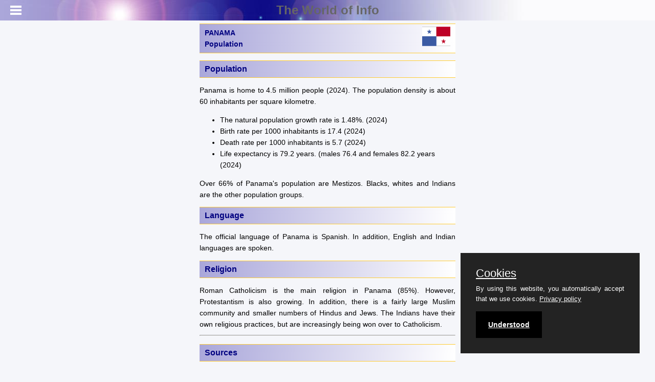

--- FILE ---
content_type: text/html;charset=UTF-8
request_url: https://theworldofinfo.com/panama/population/
body_size: 2011
content:

<!DOCTYPE html>
<html lang="en">
<head>
<meta charset="utf-8" />
<meta name="referrer" content="origin-when-cross-origin">
<meta name="viewport" content="user-scalable=no,initial-scale=1,maximum-scale=1" />
<meta name="mobile-web-app-capable" content="yes">
<meta name="keywords" content="PANAMA, population, population groups, composition, demographic data, mestizos, blacks, whites, indians, language, spanish, english, indian languages, religion, roman-catholicism, protestantism">
<meta name="owner" content="theworldofinfo.com">
<meta name="author" content="info@theworldofinfo.com">
<meta name="rating" content="safe for kids">
<meta name="description" content="PANAMA information about population, population groups, composition and demographic data language and religion">
<title>PANAMA Population - The World of Info</title>
<link type="text/css" rel="stylesheet" href="/css/mmenu.min.css" />
<link type="text/css" rel="stylesheet" href="/css/style.min.css" />
<link type="text/css" rel="stylesheet" href="/mmenu/css/jquery.mmenu.all.min.css" />
<link type="text/css" rel="stylesheet" href="/css/purecookie.css" />
<script src="//ajax.googleapis.com/ajax/libs/jquery/1.10.2/jquery.min.js"></script>
<script src="/mmenu/js/jquery.mmenu.min.all.js"></script>
<script src="/js/links.js"></script>
<script src="/mmenu/js/menu.js"></script>
<script src="/js/purecookie.js"></script>
<link rel="shortcut icon" href="/images/favicon.ico" />
<!-- Global site tag (gtag.js) - Google Analytics -->
<script async src="https://www.googletagmanager.com/gtag/js?id=G-BR2EZCBC9L"></script>
<script>
window.dataLayer = window.dataLayer || [];
function gtag(){dataLayer.push(arguments);}
gtag('js', new Date());
gtag('config', 'G-BR2EZCBC9L');
</script>
<script async src="https://pagead2.googlesyndication.com/pagead/js/adsbygoogle.js?client=ca-pub-4179517486997082"
crossorigin="anonymous"></script>
</head>
<body>
<div id="page">
<div class="header" style="position: fixed; color: #666;">
<a href="#menu" id="mm"></a>
<a href="/" id="mmh">The World of Info</a>
</div>
<br>
<div class="content" style="max-width: max(500px, 35% - 80px); margin-left: auto; margin-right: auto; margin-top: 5px;">
<h1>
<div style="margin-top: 1px;">PANAMA<br>Population</div>
<img style="width: 55px; margin-top: -45px; float: right;" src="/images/imgpanama/pm-flag.gif">
</h1>
<h2>Population</h2><p>Panama is home to 4.5 million people (2024). The population density is about 60 inhabitants per square kilometre.</p><ul><li>The natural population growth rate is 1.48%. (2024)</li><li>Birth rate per 1000 inhabitants is 17.4 (2024)</li><li>Death rate per 1000 inhabitants is 5.7 (2024)</li><li>Life expectancy is 79.2 years. (males 76.4 and females 82.2 years (2024)</li></ul><p>Over 66% of Panama's population are Mestizos. Blacks, whites and Indians are the other population groups.</p>
<h2>Language</h2><p>The official language of Panama is Spanish. In addition, English and Indian languages are spoken.</p>
<h2>Religion</h2><p>Roman Catholicism is the main religion in Panama (85%). However, Protestantism is also growing. In addition, there is a fairly large Muslim community and smaller numbers of Hindus and Jews. The Indians have their own religious practices, but are increasingly being won over to Catholicism.</p>
<hr>
<H3>Sources</H3><em><p>Elmar Landeninformatie <br /><br /> CIA - World Factbook <br /><br /> BBC - Country Profiles</p></em>Last updated December 2025<br>Copyright: Team <b>The World of Info</b>
</div>
<nav id="menu">
<ul>
<li>
<a href="/">The World of Info - Home</a>
</li>
<li>
<a href="/panama/">PANAMA</a>
</li>
<li style="margin-left:10px;">
<a href="/panama/history/">History</a>
</li>
<li style="margin-left:10px;">
<a href="/panama/population/">Population</a>
</li>
<li style="margin-left:10px;">
<a href="/panama/society/">Society</a>
</li>
<li style="margin-left:10px;">
<a href="/panama/vacation/">Vacations and Sightseeing</a>
</li>
<li style="margin-left:10px;">
<a href="/panama/map/">Map</a>
</li>
<li style="margin-left:10px;">
<a href="/panama/links/">Links</a>
</li>
<li>
<a href="/sitemap.html">Sitemap of The World of Info</a>
</li>
<li>
<a href="/lwdocs/team.cfm" onClick="javascript:document.goteam.submit();">&copy;Team - The World of Info</a>
</li>
<li>
<a href="/privacy/">Our Privacy Policy</a>
</li>
</ul>
</nav>
</div>
<script>
cookieConsent();
</script>
</body>
</html>


--- FILE ---
content_type: text/html; charset=utf-8
request_url: https://www.google.com/recaptcha/api2/aframe
body_size: 268
content:
<!DOCTYPE HTML><html><head><meta http-equiv="content-type" content="text/html; charset=UTF-8"></head><body><script nonce="jRja4p2rkSTggeGbjq30iw">/** Anti-fraud and anti-abuse applications only. See google.com/recaptcha */ try{var clients={'sodar':'https://pagead2.googlesyndication.com/pagead/sodar?'};window.addEventListener("message",function(a){try{if(a.source===window.parent){var b=JSON.parse(a.data);var c=clients[b['id']];if(c){var d=document.createElement('img');d.src=c+b['params']+'&rc='+(localStorage.getItem("rc::a")?sessionStorage.getItem("rc::b"):"");window.document.body.appendChild(d);sessionStorage.setItem("rc::e",parseInt(sessionStorage.getItem("rc::e")||0)+1);localStorage.setItem("rc::h",'1769320675044');}}}catch(b){}});window.parent.postMessage("_grecaptcha_ready", "*");}catch(b){}</script></body></html>